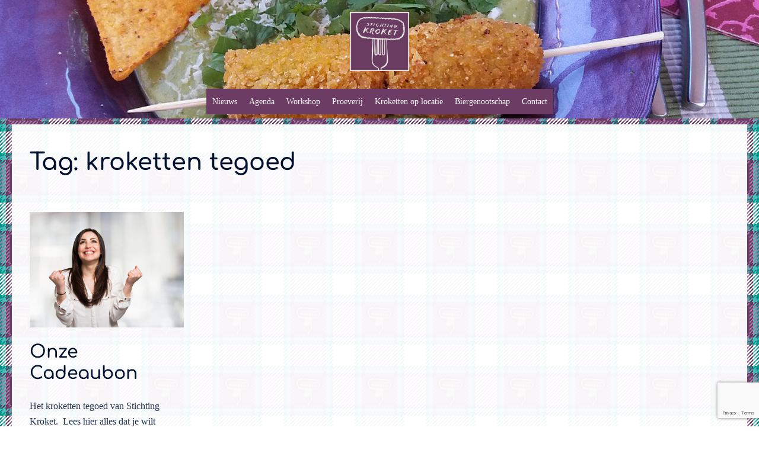

--- FILE ---
content_type: text/html; charset=utf-8
request_url: https://www.google.com/recaptcha/api2/anchor?ar=1&k=6LdkUlIaAAAAALdOL5ftHJVWmazqgVKC-EqZR5xY&co=aHR0cHM6Ly9zdGljaHRpbmdrcm9rZXQubmw6NDQz&hl=en&v=PoyoqOPhxBO7pBk68S4YbpHZ&size=invisible&anchor-ms=20000&execute-ms=30000&cb=gi332mgjocf0
body_size: 48716
content:
<!DOCTYPE HTML><html dir="ltr" lang="en"><head><meta http-equiv="Content-Type" content="text/html; charset=UTF-8">
<meta http-equiv="X-UA-Compatible" content="IE=edge">
<title>reCAPTCHA</title>
<style type="text/css">
/* cyrillic-ext */
@font-face {
  font-family: 'Roboto';
  font-style: normal;
  font-weight: 400;
  font-stretch: 100%;
  src: url(//fonts.gstatic.com/s/roboto/v48/KFO7CnqEu92Fr1ME7kSn66aGLdTylUAMa3GUBHMdazTgWw.woff2) format('woff2');
  unicode-range: U+0460-052F, U+1C80-1C8A, U+20B4, U+2DE0-2DFF, U+A640-A69F, U+FE2E-FE2F;
}
/* cyrillic */
@font-face {
  font-family: 'Roboto';
  font-style: normal;
  font-weight: 400;
  font-stretch: 100%;
  src: url(//fonts.gstatic.com/s/roboto/v48/KFO7CnqEu92Fr1ME7kSn66aGLdTylUAMa3iUBHMdazTgWw.woff2) format('woff2');
  unicode-range: U+0301, U+0400-045F, U+0490-0491, U+04B0-04B1, U+2116;
}
/* greek-ext */
@font-face {
  font-family: 'Roboto';
  font-style: normal;
  font-weight: 400;
  font-stretch: 100%;
  src: url(//fonts.gstatic.com/s/roboto/v48/KFO7CnqEu92Fr1ME7kSn66aGLdTylUAMa3CUBHMdazTgWw.woff2) format('woff2');
  unicode-range: U+1F00-1FFF;
}
/* greek */
@font-face {
  font-family: 'Roboto';
  font-style: normal;
  font-weight: 400;
  font-stretch: 100%;
  src: url(//fonts.gstatic.com/s/roboto/v48/KFO7CnqEu92Fr1ME7kSn66aGLdTylUAMa3-UBHMdazTgWw.woff2) format('woff2');
  unicode-range: U+0370-0377, U+037A-037F, U+0384-038A, U+038C, U+038E-03A1, U+03A3-03FF;
}
/* math */
@font-face {
  font-family: 'Roboto';
  font-style: normal;
  font-weight: 400;
  font-stretch: 100%;
  src: url(//fonts.gstatic.com/s/roboto/v48/KFO7CnqEu92Fr1ME7kSn66aGLdTylUAMawCUBHMdazTgWw.woff2) format('woff2');
  unicode-range: U+0302-0303, U+0305, U+0307-0308, U+0310, U+0312, U+0315, U+031A, U+0326-0327, U+032C, U+032F-0330, U+0332-0333, U+0338, U+033A, U+0346, U+034D, U+0391-03A1, U+03A3-03A9, U+03B1-03C9, U+03D1, U+03D5-03D6, U+03F0-03F1, U+03F4-03F5, U+2016-2017, U+2034-2038, U+203C, U+2040, U+2043, U+2047, U+2050, U+2057, U+205F, U+2070-2071, U+2074-208E, U+2090-209C, U+20D0-20DC, U+20E1, U+20E5-20EF, U+2100-2112, U+2114-2115, U+2117-2121, U+2123-214F, U+2190, U+2192, U+2194-21AE, U+21B0-21E5, U+21F1-21F2, U+21F4-2211, U+2213-2214, U+2216-22FF, U+2308-230B, U+2310, U+2319, U+231C-2321, U+2336-237A, U+237C, U+2395, U+239B-23B7, U+23D0, U+23DC-23E1, U+2474-2475, U+25AF, U+25B3, U+25B7, U+25BD, U+25C1, U+25CA, U+25CC, U+25FB, U+266D-266F, U+27C0-27FF, U+2900-2AFF, U+2B0E-2B11, U+2B30-2B4C, U+2BFE, U+3030, U+FF5B, U+FF5D, U+1D400-1D7FF, U+1EE00-1EEFF;
}
/* symbols */
@font-face {
  font-family: 'Roboto';
  font-style: normal;
  font-weight: 400;
  font-stretch: 100%;
  src: url(//fonts.gstatic.com/s/roboto/v48/KFO7CnqEu92Fr1ME7kSn66aGLdTylUAMaxKUBHMdazTgWw.woff2) format('woff2');
  unicode-range: U+0001-000C, U+000E-001F, U+007F-009F, U+20DD-20E0, U+20E2-20E4, U+2150-218F, U+2190, U+2192, U+2194-2199, U+21AF, U+21E6-21F0, U+21F3, U+2218-2219, U+2299, U+22C4-22C6, U+2300-243F, U+2440-244A, U+2460-24FF, U+25A0-27BF, U+2800-28FF, U+2921-2922, U+2981, U+29BF, U+29EB, U+2B00-2BFF, U+4DC0-4DFF, U+FFF9-FFFB, U+10140-1018E, U+10190-1019C, U+101A0, U+101D0-101FD, U+102E0-102FB, U+10E60-10E7E, U+1D2C0-1D2D3, U+1D2E0-1D37F, U+1F000-1F0FF, U+1F100-1F1AD, U+1F1E6-1F1FF, U+1F30D-1F30F, U+1F315, U+1F31C, U+1F31E, U+1F320-1F32C, U+1F336, U+1F378, U+1F37D, U+1F382, U+1F393-1F39F, U+1F3A7-1F3A8, U+1F3AC-1F3AF, U+1F3C2, U+1F3C4-1F3C6, U+1F3CA-1F3CE, U+1F3D4-1F3E0, U+1F3ED, U+1F3F1-1F3F3, U+1F3F5-1F3F7, U+1F408, U+1F415, U+1F41F, U+1F426, U+1F43F, U+1F441-1F442, U+1F444, U+1F446-1F449, U+1F44C-1F44E, U+1F453, U+1F46A, U+1F47D, U+1F4A3, U+1F4B0, U+1F4B3, U+1F4B9, U+1F4BB, U+1F4BF, U+1F4C8-1F4CB, U+1F4D6, U+1F4DA, U+1F4DF, U+1F4E3-1F4E6, U+1F4EA-1F4ED, U+1F4F7, U+1F4F9-1F4FB, U+1F4FD-1F4FE, U+1F503, U+1F507-1F50B, U+1F50D, U+1F512-1F513, U+1F53E-1F54A, U+1F54F-1F5FA, U+1F610, U+1F650-1F67F, U+1F687, U+1F68D, U+1F691, U+1F694, U+1F698, U+1F6AD, U+1F6B2, U+1F6B9-1F6BA, U+1F6BC, U+1F6C6-1F6CF, U+1F6D3-1F6D7, U+1F6E0-1F6EA, U+1F6F0-1F6F3, U+1F6F7-1F6FC, U+1F700-1F7FF, U+1F800-1F80B, U+1F810-1F847, U+1F850-1F859, U+1F860-1F887, U+1F890-1F8AD, U+1F8B0-1F8BB, U+1F8C0-1F8C1, U+1F900-1F90B, U+1F93B, U+1F946, U+1F984, U+1F996, U+1F9E9, U+1FA00-1FA6F, U+1FA70-1FA7C, U+1FA80-1FA89, U+1FA8F-1FAC6, U+1FACE-1FADC, U+1FADF-1FAE9, U+1FAF0-1FAF8, U+1FB00-1FBFF;
}
/* vietnamese */
@font-face {
  font-family: 'Roboto';
  font-style: normal;
  font-weight: 400;
  font-stretch: 100%;
  src: url(//fonts.gstatic.com/s/roboto/v48/KFO7CnqEu92Fr1ME7kSn66aGLdTylUAMa3OUBHMdazTgWw.woff2) format('woff2');
  unicode-range: U+0102-0103, U+0110-0111, U+0128-0129, U+0168-0169, U+01A0-01A1, U+01AF-01B0, U+0300-0301, U+0303-0304, U+0308-0309, U+0323, U+0329, U+1EA0-1EF9, U+20AB;
}
/* latin-ext */
@font-face {
  font-family: 'Roboto';
  font-style: normal;
  font-weight: 400;
  font-stretch: 100%;
  src: url(//fonts.gstatic.com/s/roboto/v48/KFO7CnqEu92Fr1ME7kSn66aGLdTylUAMa3KUBHMdazTgWw.woff2) format('woff2');
  unicode-range: U+0100-02BA, U+02BD-02C5, U+02C7-02CC, U+02CE-02D7, U+02DD-02FF, U+0304, U+0308, U+0329, U+1D00-1DBF, U+1E00-1E9F, U+1EF2-1EFF, U+2020, U+20A0-20AB, U+20AD-20C0, U+2113, U+2C60-2C7F, U+A720-A7FF;
}
/* latin */
@font-face {
  font-family: 'Roboto';
  font-style: normal;
  font-weight: 400;
  font-stretch: 100%;
  src: url(//fonts.gstatic.com/s/roboto/v48/KFO7CnqEu92Fr1ME7kSn66aGLdTylUAMa3yUBHMdazQ.woff2) format('woff2');
  unicode-range: U+0000-00FF, U+0131, U+0152-0153, U+02BB-02BC, U+02C6, U+02DA, U+02DC, U+0304, U+0308, U+0329, U+2000-206F, U+20AC, U+2122, U+2191, U+2193, U+2212, U+2215, U+FEFF, U+FFFD;
}
/* cyrillic-ext */
@font-face {
  font-family: 'Roboto';
  font-style: normal;
  font-weight: 500;
  font-stretch: 100%;
  src: url(//fonts.gstatic.com/s/roboto/v48/KFO7CnqEu92Fr1ME7kSn66aGLdTylUAMa3GUBHMdazTgWw.woff2) format('woff2');
  unicode-range: U+0460-052F, U+1C80-1C8A, U+20B4, U+2DE0-2DFF, U+A640-A69F, U+FE2E-FE2F;
}
/* cyrillic */
@font-face {
  font-family: 'Roboto';
  font-style: normal;
  font-weight: 500;
  font-stretch: 100%;
  src: url(//fonts.gstatic.com/s/roboto/v48/KFO7CnqEu92Fr1ME7kSn66aGLdTylUAMa3iUBHMdazTgWw.woff2) format('woff2');
  unicode-range: U+0301, U+0400-045F, U+0490-0491, U+04B0-04B1, U+2116;
}
/* greek-ext */
@font-face {
  font-family: 'Roboto';
  font-style: normal;
  font-weight: 500;
  font-stretch: 100%;
  src: url(//fonts.gstatic.com/s/roboto/v48/KFO7CnqEu92Fr1ME7kSn66aGLdTylUAMa3CUBHMdazTgWw.woff2) format('woff2');
  unicode-range: U+1F00-1FFF;
}
/* greek */
@font-face {
  font-family: 'Roboto';
  font-style: normal;
  font-weight: 500;
  font-stretch: 100%;
  src: url(//fonts.gstatic.com/s/roboto/v48/KFO7CnqEu92Fr1ME7kSn66aGLdTylUAMa3-UBHMdazTgWw.woff2) format('woff2');
  unicode-range: U+0370-0377, U+037A-037F, U+0384-038A, U+038C, U+038E-03A1, U+03A3-03FF;
}
/* math */
@font-face {
  font-family: 'Roboto';
  font-style: normal;
  font-weight: 500;
  font-stretch: 100%;
  src: url(//fonts.gstatic.com/s/roboto/v48/KFO7CnqEu92Fr1ME7kSn66aGLdTylUAMawCUBHMdazTgWw.woff2) format('woff2');
  unicode-range: U+0302-0303, U+0305, U+0307-0308, U+0310, U+0312, U+0315, U+031A, U+0326-0327, U+032C, U+032F-0330, U+0332-0333, U+0338, U+033A, U+0346, U+034D, U+0391-03A1, U+03A3-03A9, U+03B1-03C9, U+03D1, U+03D5-03D6, U+03F0-03F1, U+03F4-03F5, U+2016-2017, U+2034-2038, U+203C, U+2040, U+2043, U+2047, U+2050, U+2057, U+205F, U+2070-2071, U+2074-208E, U+2090-209C, U+20D0-20DC, U+20E1, U+20E5-20EF, U+2100-2112, U+2114-2115, U+2117-2121, U+2123-214F, U+2190, U+2192, U+2194-21AE, U+21B0-21E5, U+21F1-21F2, U+21F4-2211, U+2213-2214, U+2216-22FF, U+2308-230B, U+2310, U+2319, U+231C-2321, U+2336-237A, U+237C, U+2395, U+239B-23B7, U+23D0, U+23DC-23E1, U+2474-2475, U+25AF, U+25B3, U+25B7, U+25BD, U+25C1, U+25CA, U+25CC, U+25FB, U+266D-266F, U+27C0-27FF, U+2900-2AFF, U+2B0E-2B11, U+2B30-2B4C, U+2BFE, U+3030, U+FF5B, U+FF5D, U+1D400-1D7FF, U+1EE00-1EEFF;
}
/* symbols */
@font-face {
  font-family: 'Roboto';
  font-style: normal;
  font-weight: 500;
  font-stretch: 100%;
  src: url(//fonts.gstatic.com/s/roboto/v48/KFO7CnqEu92Fr1ME7kSn66aGLdTylUAMaxKUBHMdazTgWw.woff2) format('woff2');
  unicode-range: U+0001-000C, U+000E-001F, U+007F-009F, U+20DD-20E0, U+20E2-20E4, U+2150-218F, U+2190, U+2192, U+2194-2199, U+21AF, U+21E6-21F0, U+21F3, U+2218-2219, U+2299, U+22C4-22C6, U+2300-243F, U+2440-244A, U+2460-24FF, U+25A0-27BF, U+2800-28FF, U+2921-2922, U+2981, U+29BF, U+29EB, U+2B00-2BFF, U+4DC0-4DFF, U+FFF9-FFFB, U+10140-1018E, U+10190-1019C, U+101A0, U+101D0-101FD, U+102E0-102FB, U+10E60-10E7E, U+1D2C0-1D2D3, U+1D2E0-1D37F, U+1F000-1F0FF, U+1F100-1F1AD, U+1F1E6-1F1FF, U+1F30D-1F30F, U+1F315, U+1F31C, U+1F31E, U+1F320-1F32C, U+1F336, U+1F378, U+1F37D, U+1F382, U+1F393-1F39F, U+1F3A7-1F3A8, U+1F3AC-1F3AF, U+1F3C2, U+1F3C4-1F3C6, U+1F3CA-1F3CE, U+1F3D4-1F3E0, U+1F3ED, U+1F3F1-1F3F3, U+1F3F5-1F3F7, U+1F408, U+1F415, U+1F41F, U+1F426, U+1F43F, U+1F441-1F442, U+1F444, U+1F446-1F449, U+1F44C-1F44E, U+1F453, U+1F46A, U+1F47D, U+1F4A3, U+1F4B0, U+1F4B3, U+1F4B9, U+1F4BB, U+1F4BF, U+1F4C8-1F4CB, U+1F4D6, U+1F4DA, U+1F4DF, U+1F4E3-1F4E6, U+1F4EA-1F4ED, U+1F4F7, U+1F4F9-1F4FB, U+1F4FD-1F4FE, U+1F503, U+1F507-1F50B, U+1F50D, U+1F512-1F513, U+1F53E-1F54A, U+1F54F-1F5FA, U+1F610, U+1F650-1F67F, U+1F687, U+1F68D, U+1F691, U+1F694, U+1F698, U+1F6AD, U+1F6B2, U+1F6B9-1F6BA, U+1F6BC, U+1F6C6-1F6CF, U+1F6D3-1F6D7, U+1F6E0-1F6EA, U+1F6F0-1F6F3, U+1F6F7-1F6FC, U+1F700-1F7FF, U+1F800-1F80B, U+1F810-1F847, U+1F850-1F859, U+1F860-1F887, U+1F890-1F8AD, U+1F8B0-1F8BB, U+1F8C0-1F8C1, U+1F900-1F90B, U+1F93B, U+1F946, U+1F984, U+1F996, U+1F9E9, U+1FA00-1FA6F, U+1FA70-1FA7C, U+1FA80-1FA89, U+1FA8F-1FAC6, U+1FACE-1FADC, U+1FADF-1FAE9, U+1FAF0-1FAF8, U+1FB00-1FBFF;
}
/* vietnamese */
@font-face {
  font-family: 'Roboto';
  font-style: normal;
  font-weight: 500;
  font-stretch: 100%;
  src: url(//fonts.gstatic.com/s/roboto/v48/KFO7CnqEu92Fr1ME7kSn66aGLdTylUAMa3OUBHMdazTgWw.woff2) format('woff2');
  unicode-range: U+0102-0103, U+0110-0111, U+0128-0129, U+0168-0169, U+01A0-01A1, U+01AF-01B0, U+0300-0301, U+0303-0304, U+0308-0309, U+0323, U+0329, U+1EA0-1EF9, U+20AB;
}
/* latin-ext */
@font-face {
  font-family: 'Roboto';
  font-style: normal;
  font-weight: 500;
  font-stretch: 100%;
  src: url(//fonts.gstatic.com/s/roboto/v48/KFO7CnqEu92Fr1ME7kSn66aGLdTylUAMa3KUBHMdazTgWw.woff2) format('woff2');
  unicode-range: U+0100-02BA, U+02BD-02C5, U+02C7-02CC, U+02CE-02D7, U+02DD-02FF, U+0304, U+0308, U+0329, U+1D00-1DBF, U+1E00-1E9F, U+1EF2-1EFF, U+2020, U+20A0-20AB, U+20AD-20C0, U+2113, U+2C60-2C7F, U+A720-A7FF;
}
/* latin */
@font-face {
  font-family: 'Roboto';
  font-style: normal;
  font-weight: 500;
  font-stretch: 100%;
  src: url(//fonts.gstatic.com/s/roboto/v48/KFO7CnqEu92Fr1ME7kSn66aGLdTylUAMa3yUBHMdazQ.woff2) format('woff2');
  unicode-range: U+0000-00FF, U+0131, U+0152-0153, U+02BB-02BC, U+02C6, U+02DA, U+02DC, U+0304, U+0308, U+0329, U+2000-206F, U+20AC, U+2122, U+2191, U+2193, U+2212, U+2215, U+FEFF, U+FFFD;
}
/* cyrillic-ext */
@font-face {
  font-family: 'Roboto';
  font-style: normal;
  font-weight: 900;
  font-stretch: 100%;
  src: url(//fonts.gstatic.com/s/roboto/v48/KFO7CnqEu92Fr1ME7kSn66aGLdTylUAMa3GUBHMdazTgWw.woff2) format('woff2');
  unicode-range: U+0460-052F, U+1C80-1C8A, U+20B4, U+2DE0-2DFF, U+A640-A69F, U+FE2E-FE2F;
}
/* cyrillic */
@font-face {
  font-family: 'Roboto';
  font-style: normal;
  font-weight: 900;
  font-stretch: 100%;
  src: url(//fonts.gstatic.com/s/roboto/v48/KFO7CnqEu92Fr1ME7kSn66aGLdTylUAMa3iUBHMdazTgWw.woff2) format('woff2');
  unicode-range: U+0301, U+0400-045F, U+0490-0491, U+04B0-04B1, U+2116;
}
/* greek-ext */
@font-face {
  font-family: 'Roboto';
  font-style: normal;
  font-weight: 900;
  font-stretch: 100%;
  src: url(//fonts.gstatic.com/s/roboto/v48/KFO7CnqEu92Fr1ME7kSn66aGLdTylUAMa3CUBHMdazTgWw.woff2) format('woff2');
  unicode-range: U+1F00-1FFF;
}
/* greek */
@font-face {
  font-family: 'Roboto';
  font-style: normal;
  font-weight: 900;
  font-stretch: 100%;
  src: url(//fonts.gstatic.com/s/roboto/v48/KFO7CnqEu92Fr1ME7kSn66aGLdTylUAMa3-UBHMdazTgWw.woff2) format('woff2');
  unicode-range: U+0370-0377, U+037A-037F, U+0384-038A, U+038C, U+038E-03A1, U+03A3-03FF;
}
/* math */
@font-face {
  font-family: 'Roboto';
  font-style: normal;
  font-weight: 900;
  font-stretch: 100%;
  src: url(//fonts.gstatic.com/s/roboto/v48/KFO7CnqEu92Fr1ME7kSn66aGLdTylUAMawCUBHMdazTgWw.woff2) format('woff2');
  unicode-range: U+0302-0303, U+0305, U+0307-0308, U+0310, U+0312, U+0315, U+031A, U+0326-0327, U+032C, U+032F-0330, U+0332-0333, U+0338, U+033A, U+0346, U+034D, U+0391-03A1, U+03A3-03A9, U+03B1-03C9, U+03D1, U+03D5-03D6, U+03F0-03F1, U+03F4-03F5, U+2016-2017, U+2034-2038, U+203C, U+2040, U+2043, U+2047, U+2050, U+2057, U+205F, U+2070-2071, U+2074-208E, U+2090-209C, U+20D0-20DC, U+20E1, U+20E5-20EF, U+2100-2112, U+2114-2115, U+2117-2121, U+2123-214F, U+2190, U+2192, U+2194-21AE, U+21B0-21E5, U+21F1-21F2, U+21F4-2211, U+2213-2214, U+2216-22FF, U+2308-230B, U+2310, U+2319, U+231C-2321, U+2336-237A, U+237C, U+2395, U+239B-23B7, U+23D0, U+23DC-23E1, U+2474-2475, U+25AF, U+25B3, U+25B7, U+25BD, U+25C1, U+25CA, U+25CC, U+25FB, U+266D-266F, U+27C0-27FF, U+2900-2AFF, U+2B0E-2B11, U+2B30-2B4C, U+2BFE, U+3030, U+FF5B, U+FF5D, U+1D400-1D7FF, U+1EE00-1EEFF;
}
/* symbols */
@font-face {
  font-family: 'Roboto';
  font-style: normal;
  font-weight: 900;
  font-stretch: 100%;
  src: url(//fonts.gstatic.com/s/roboto/v48/KFO7CnqEu92Fr1ME7kSn66aGLdTylUAMaxKUBHMdazTgWw.woff2) format('woff2');
  unicode-range: U+0001-000C, U+000E-001F, U+007F-009F, U+20DD-20E0, U+20E2-20E4, U+2150-218F, U+2190, U+2192, U+2194-2199, U+21AF, U+21E6-21F0, U+21F3, U+2218-2219, U+2299, U+22C4-22C6, U+2300-243F, U+2440-244A, U+2460-24FF, U+25A0-27BF, U+2800-28FF, U+2921-2922, U+2981, U+29BF, U+29EB, U+2B00-2BFF, U+4DC0-4DFF, U+FFF9-FFFB, U+10140-1018E, U+10190-1019C, U+101A0, U+101D0-101FD, U+102E0-102FB, U+10E60-10E7E, U+1D2C0-1D2D3, U+1D2E0-1D37F, U+1F000-1F0FF, U+1F100-1F1AD, U+1F1E6-1F1FF, U+1F30D-1F30F, U+1F315, U+1F31C, U+1F31E, U+1F320-1F32C, U+1F336, U+1F378, U+1F37D, U+1F382, U+1F393-1F39F, U+1F3A7-1F3A8, U+1F3AC-1F3AF, U+1F3C2, U+1F3C4-1F3C6, U+1F3CA-1F3CE, U+1F3D4-1F3E0, U+1F3ED, U+1F3F1-1F3F3, U+1F3F5-1F3F7, U+1F408, U+1F415, U+1F41F, U+1F426, U+1F43F, U+1F441-1F442, U+1F444, U+1F446-1F449, U+1F44C-1F44E, U+1F453, U+1F46A, U+1F47D, U+1F4A3, U+1F4B0, U+1F4B3, U+1F4B9, U+1F4BB, U+1F4BF, U+1F4C8-1F4CB, U+1F4D6, U+1F4DA, U+1F4DF, U+1F4E3-1F4E6, U+1F4EA-1F4ED, U+1F4F7, U+1F4F9-1F4FB, U+1F4FD-1F4FE, U+1F503, U+1F507-1F50B, U+1F50D, U+1F512-1F513, U+1F53E-1F54A, U+1F54F-1F5FA, U+1F610, U+1F650-1F67F, U+1F687, U+1F68D, U+1F691, U+1F694, U+1F698, U+1F6AD, U+1F6B2, U+1F6B9-1F6BA, U+1F6BC, U+1F6C6-1F6CF, U+1F6D3-1F6D7, U+1F6E0-1F6EA, U+1F6F0-1F6F3, U+1F6F7-1F6FC, U+1F700-1F7FF, U+1F800-1F80B, U+1F810-1F847, U+1F850-1F859, U+1F860-1F887, U+1F890-1F8AD, U+1F8B0-1F8BB, U+1F8C0-1F8C1, U+1F900-1F90B, U+1F93B, U+1F946, U+1F984, U+1F996, U+1F9E9, U+1FA00-1FA6F, U+1FA70-1FA7C, U+1FA80-1FA89, U+1FA8F-1FAC6, U+1FACE-1FADC, U+1FADF-1FAE9, U+1FAF0-1FAF8, U+1FB00-1FBFF;
}
/* vietnamese */
@font-face {
  font-family: 'Roboto';
  font-style: normal;
  font-weight: 900;
  font-stretch: 100%;
  src: url(//fonts.gstatic.com/s/roboto/v48/KFO7CnqEu92Fr1ME7kSn66aGLdTylUAMa3OUBHMdazTgWw.woff2) format('woff2');
  unicode-range: U+0102-0103, U+0110-0111, U+0128-0129, U+0168-0169, U+01A0-01A1, U+01AF-01B0, U+0300-0301, U+0303-0304, U+0308-0309, U+0323, U+0329, U+1EA0-1EF9, U+20AB;
}
/* latin-ext */
@font-face {
  font-family: 'Roboto';
  font-style: normal;
  font-weight: 900;
  font-stretch: 100%;
  src: url(//fonts.gstatic.com/s/roboto/v48/KFO7CnqEu92Fr1ME7kSn66aGLdTylUAMa3KUBHMdazTgWw.woff2) format('woff2');
  unicode-range: U+0100-02BA, U+02BD-02C5, U+02C7-02CC, U+02CE-02D7, U+02DD-02FF, U+0304, U+0308, U+0329, U+1D00-1DBF, U+1E00-1E9F, U+1EF2-1EFF, U+2020, U+20A0-20AB, U+20AD-20C0, U+2113, U+2C60-2C7F, U+A720-A7FF;
}
/* latin */
@font-face {
  font-family: 'Roboto';
  font-style: normal;
  font-weight: 900;
  font-stretch: 100%;
  src: url(//fonts.gstatic.com/s/roboto/v48/KFO7CnqEu92Fr1ME7kSn66aGLdTylUAMa3yUBHMdazQ.woff2) format('woff2');
  unicode-range: U+0000-00FF, U+0131, U+0152-0153, U+02BB-02BC, U+02C6, U+02DA, U+02DC, U+0304, U+0308, U+0329, U+2000-206F, U+20AC, U+2122, U+2191, U+2193, U+2212, U+2215, U+FEFF, U+FFFD;
}

</style>
<link rel="stylesheet" type="text/css" href="https://www.gstatic.com/recaptcha/releases/PoyoqOPhxBO7pBk68S4YbpHZ/styles__ltr.css">
<script nonce="4NTYWUqN1mUCp7LyYao9ug" type="text/javascript">window['__recaptcha_api'] = 'https://www.google.com/recaptcha/api2/';</script>
<script type="text/javascript" src="https://www.gstatic.com/recaptcha/releases/PoyoqOPhxBO7pBk68S4YbpHZ/recaptcha__en.js" nonce="4NTYWUqN1mUCp7LyYao9ug">
      
    </script></head>
<body><div id="rc-anchor-alert" class="rc-anchor-alert"></div>
<input type="hidden" id="recaptcha-token" value="[base64]">
<script type="text/javascript" nonce="4NTYWUqN1mUCp7LyYao9ug">
      recaptcha.anchor.Main.init("[\x22ainput\x22,[\x22bgdata\x22,\x22\x22,\[base64]/[base64]/bmV3IFpbdF0obVswXSk6Sz09Mj9uZXcgWlt0XShtWzBdLG1bMV0pOks9PTM/bmV3IFpbdF0obVswXSxtWzFdLG1bMl0pOks9PTQ/[base64]/[base64]/[base64]/[base64]/[base64]/[base64]/[base64]/[base64]/[base64]/[base64]/[base64]/[base64]/[base64]/[base64]\\u003d\\u003d\x22,\[base64]\\u003d\x22,\[base64]/[base64]/DsWnCkzfCncOAw6QfNxkMw5RJKcKudMKXw7PChEvClwnCnTzDqsOsw5nDusKUZsOjNcOLw7pgwqwICXZ4X8OaH8O6woUNd11YLlgZZMK1O1BqTQLDqsK3wp0uwqk+FRnDncOEZMOXAcKnw7rDpcKpKDRmw5vCnxdYwqtBE8KIdcKuwp/CqFrCi8O2ecKAwpVaQw3DvcOYw6hYw58Ew67Cv8OVU8K5SDtPTMKFw7nCpMOzwpgcasOZw4DCv8K3Sn1XdcK+w4MxwqAtVcOlw4oMw7MkQcOEw6MpwpNvPsOVwr8/[base64]/worCicKjfsKlwojDkHUrFSPCv8KNw47Ck8KcJgJ/XD5sRcK4wrDCgsKIw57CvXjDlBHDisKiw5fDtW5ha8KjZcO1cl1wXsK/wqkKwqojeibDlMOocBBsMcK2wqTClzNaw7QvGWcVW2bCik7CtsK4w4bCtMOiNTLDjMKXw5LDn8KuHAF8A3/CqsOzbVHChBQSwqRuw5RzPFvDm8O4w6d+F11XVsKhwppJVMKIw6hcG1NRHQfDil8PdcONwrtbwrrCuljDt8OrwqlResKQf1RcBWsPwqbDj8O6XsKVw6HDogh0EU7CuDk2wqdYw4fCvX9sez5WwqzCuQ4Nc1kVKMOlJcO7w588wpLDrjDDiFB9w6/Dqx4Bw7DCrF43MsORwpByw6vDpcOMw5HCqcORHsOcw7LDumQvw5FMw6B5D8KRO8OBwpEweMO7wrIPwqI3fsOgw70KPRXDsMO+wp8Uw6xnSMKOA8KJwpzCsMOzbyhXagnCjATCiQbDq8KmXMK6w4/[base64]/LMKzZ8KCwrbDoDvCqsKZN8OIP2V2w6bDicOcwo0EAMKYwoTCiE/Ch8OVH8Ktw7Yvw6rCgMO3w7/CkyMQwpd7w5rDqsK5McOsw6fDvMKFVsKHblB8w6hfwrdCwrHDjAnCksO/K28Zw6vDh8K9UCATw67Cs8Orw4I/wqzDgsOcwpzDpHZkbWfCugcCwpXDosO/[base64]/Cs8Khw74GwpBROiROw7/CrMK0w4bDgcKhw7XCtAMbBcO0OSrDvgZrw5DCt8O5YMO7wqnDqV/Dh8KnwrpYNMKfwpHDg8OMSwYIRcKkw6/[base64]/fsK9HMOfa2kYHWwPw5pBPS/CtGRqHlhAIMObYCXCi8OIwozDgSQ5OMOSTXrCmhTDg8KSKUN3wqVBGFTCnnwzw5XDkjvDjMKMQBTCqsOHw50ZEMOsJcOnRHDCgh8twpnClAHCqMOiw6jCkcKLZ19hwrUOw7sXDMOBFMOGworCvDtAw7LDthlnw7XDtWTDv3UNwp47ZcO5D8KWwoM+IDvDvRw5c8K/LWrCrsKTw60HwrZsw64GwqrCksKQw6vCuWbDlTVrHcOfalZVZwjDk0hWw7DClSfDsMOGJTt/[base64]/ZsOfw4/[base64]/EsO6woVJUiIDw6zChTUMSMOBQsKYFsOIwp0iW8Ktw5zCjSMOBz8AW8KhO8KUw749EkrDuFkZJ8O5wqTDg13DmxhGwoXDlB3CssKyw4DDvzg+cHhxFMO4wq0xMcKKworDm8KUwoDDjDsOw5NVWE1zPcOvw7/CsFcdQMK4wpjCqA9kEUrDjytQZsO9CsOuZ0HDmcO8T8KdwpQGwrbDuB/DqFF4EAdJK0LDp8OSHFPDg8KeIsKSN0tILMOZw4JFXMOQw4d+w6XCgj/[base64]/[base64]/[base64]/DlcOBf3FZw6LDq8KAw4lvw4bCj3XCg8Oqw71Vwopgw7PCsMOMw78WfwDCugR0wqEXw5LDkcOFwpU4E1tow5NDw5zDqVHCtMOIwrgGwqRwwoQoe8OWwqnCkHVqwp9iZksrw6rDn0zCkxZ/[base64]/Cj152ABp3wqlONhjDtQsmYizCqzrCrmJkFz40WUjCo8OLe8KcbsOZwp7CuT7DgMOEBcOcw40WYMK/SwzCtMKCGjh6K8OCJHHDisOAZC3Cj8K4w5HDi8OcAcKlK8Kge0duFQ7DkcKnHiDCn8K5w4/Cm8OzUw7CgwFRJcK3J2TCk8Okw7VqBcOKw7V4ScKmRcKCw6bDocOlwrfCtsOUw65tQ8KswoUXLQwAwpTCucOZJU1IdQ1xwrIBwqN0fMKLesKhw7FWC8KhwoASw5NQwo7CmUIIw7xnw4FKEncVwozDsEtXFsODw5d8w78+w5h9acOpw5bDucKJw7BufMKvD0DDiw/Dg8OvwpzCrH/Cv1XCjcKjw6nCuTfDjn3DiCPDgsOdwojCmcOtC8KSwr0PP8OkbMKQHMOlYcK6wpoNw6g9w4LDksKcwrJKOcKCw6DDthd+QcKwwqRBwpENwoB+wqkwE8K9KsOVGcO1IBI8WCJ9eX/Dti/DtcK8JcOkwoB5aw0bL8OewrXDvi3DhlZWWcKtw7PCncOEw7zDmMKtEcOJw7XDgybClsOmwoXCpEZRPsOIwqA0wp55wo0Lwrk1wpZ2wo02L0FjMsKibMKww4sRSMKJwrvDhsKxw4vDpsKdNsOtPEXCucOBViVbcsKlOGfCsMK/RMOpQyZmF8OsC1FTwr7DgxM3TMOnw5w0w73DmMKhwqfCv8KWw6/CvBrCjVvCqcOuBzcZWDYxwpDCkX7DuE/CrzTCqcKxw5pHwo8kw451W2xeaj/CtVszwpACw5xiw4rDmCnCgjHDssKyTmRQw6PDosOVw6bCmDXCkMK4WsKUw55GwqQhBgVqWMKYw7zDnMOVwqrCmcKiJMO3QxLCmzYFwqLCqMOGDcKuwrdCwoJYGsOrw75/Y1rCrcO2w6tvYMKYHRDDt8OJTSIPKCU/XDvContSbV/DicKBV1Z5U8KcX8KCw47DuWfDksO/wrQqw4DCoE/[base64]/DuQTDvAJ9w4/DtDHDn8K7w6IxYMKLwo7DtU7CpWfDs8KAwr8HUUMFwo5YwrpMK8OBA8OLwpTCtwPCk0fClMKbGzRyXcKXwobCnMOGwr/DvsOzDAg/HSjDhwfCvcK+ZVMeYcKjV8K5w57DosOyPcKDw6QvX8KSw6dnCcOLw5/[base64]/DvHRmVQnDtsOtTsKcw54Ow4FFE8KQwr3DjSrDlhdew6B/d8OXesKVw5jDi3B6wqVdXyrDgMK0w7DDsB7DksODwqMKwrASUUHCukwhcVXDinLCosKWM8OQL8OBwr3Cp8OjwoFAMsODwr4MYUnDrsO6OBHCpB5BK1nDg8Ofw4jCtMOcwpd7wrjCksKgw7l4w4tcw6pbw7/CliNtw4sywpQTw5pEZ8K/WMKwd8KYw7QSH8KqwpEnX8OTw5UnwpBvwrBKw7TCgsOuHsOKw4vCjzA8wqFUw581YiYhw6fDlcKIw7rCox/[base64]/[base64]/w5FcLRPDswt6wocnAsK5w6fDh3nCgcO9w680wqDCnMKBd8KBeGDCp8O8w43DpcOuDMOQw6HDg8Kkw54JwqMdwrV1wqTCqsOWw4gfwpLDt8KDw5bCtSRFAcKweMOkWFLDnnFSw5TCjn43w47DlCcqwrMBw7/CvSTCtXsKUsOOw6lmNMO6XcK0RcKIw6skw6DDrzzCmcOrKhUiHyPDokXCiwQ3wpl2SsKwP0hqMMOCwq/[base64]/Do3TDpsK2wpxdwpvCqMK3HnzDkDrCs8K0ODfCrWjDncKfw5YfHsK4JG8qw4PDk3jDmQnDusKLfMOmwqXDmTwWBFvCnTfDiVbCuDYSWC/[base64]/[base64]/[base64]/CtABbw67Dl8Odw41BT13DhsKHJMKZw5VGGMKWw77DtMOBw67CksKeKMOdwoDCmcKYYFhEQgxqB2MmwqY5VTBlHkcGJcKSE8Owb1rDiMKcDxsYw5rDsgbCosKHMcOAAsOFwqzDqmM3EnNTwo1nRcOdw4MbXsO4w5/DrBPCkhQEw6fDtEtew7RweVRqw7PCscORGV3Ds8KHN8OjSMKxdsOgwrnCr3vChcO5GcOZJmLDhiDCpMOGwrvCrgJGacOPwohbY2xrXUvCtWMVLcOmwr52wrxYemzCsD/[base64]/[base64]/CpcKvworCuE7Dhitjw5tKw7M1BgzCtnDCiWYBEcOiw6UDRF/ClMOXe8KcFsKPTsKeN8Kkw4/Dr3PDskrDknE0RcK1ZsOBasOMw4tzexdew5xkTTlhesO5WxASF8KIY3Eyw4vCmQ8mNA9rDsODw4YXE3/DvcOJAMOCw6vCrzEYQcO3w7oBa8OTYRAMwpRsbG3Dn8OzRMO5w7bDpg/Dp1cBw5h3OsKdw7bCnXF9eMObw4xKKMOPwohcw4LDjcKGDy3DksKrRkbCtTUhw6MuE8KIT8O1NcKCwqwtw47CkXdUw6Mewp0Aw4QHw5NCRsKeOkISwotzwqdYKRHCkMKtw5TCmw1Hw4JtZ8Omw7nDpsKsUB1tw6/DrmbCjSHDisKLRwRUwpXCsncCw4bDsB9Jb0LDtcOHwqYrwpTDicO9woU+w4o0WsOQw5TCulLCmcK4wo7CrsO3wrdnw5wXGR3DsAwjwqxaw5MpJQnCgGofWMOwGggsCCPDg8Klw6bCin/ClMKMwqJFFMKyAcKfwrcRw5XDpsKUbcKFw48Ow5dcw7QdcXbDjjlCwpwkw4opwpfDksOJLcOuwrXDkC1nw4RhQcObTn/DhiAXw75uFk1gwojCmnt/A8K/[base64]/CnMOaGxnCmMKBw4xRw6NDwpPCscK+wqFBw6/[base64]/DMOkwrjCisOsw7oqwqZEw4gXajTCmsKWNsKFQcOvYSPDmEHDnsK5w7fDnWQLwq9jw53Dh8Oawoh3w7LCn8KeUMO2V8KhZcOYV3/DggBKwqrCqz5XYSnCu8OKdW9FJcKbLcKuw7RwQ2jCjsO2JcOFegbDqUTCh8K/w7fClkNfwpYMwp5yw5vDi2nChMOHBRwKw7EGw6bDv8OCwqvCqcOEwp1vwrLDrsK6w5bDpcKEwp7DijrCtVVgKyg9woHDgMKaw7FBRXgSBETDgS0AG8K/w7IUw6HDtsOcw4TDnMO6w5w9w4gkDsO8w5Ebw4lcKMKwwrDCn3XCtcOfw5LCuMOdN8OWecKKwoodfcOXd8OhalHDksKXw5DDpDTCkMKQwqgZwrnDvsOLwojCritzwqzDn8KZQMOYQsOBBsOlBcK6w41SwpvCosOow4/Co8OMw7HDh8OlZcKJw4giw5tKQcOOw7BrwprClSYdGXwxw5JlwrhKMA9YacOiwqLDkMKBw5LCinPDsiQ0d8OAX8OvE8Osw7fCvMKASwvDgjBTYG7DlcOUHcOIPlhcfsOfG3bDpcKDHsKcwoTDscO0KcOWw7zDvmPDoTHDsm/CocORwpnDksKTBTlJDihXEQLDh8Oiw7PCtsKiwp7DmcOtX8KpOz9BA1MQw48vccOZcQbDj8Kpw5oJwprDigNCwoPCrcKZwq/Cph3Dj8ONw6/Dp8OdwoZuwrg/[base64]/f2NsccOCAlzCvyzDo8OCH8ObNTbCs8Ocwo14w4QRwqHDs8OMwp/Dh2oiw6cqwrFmWMKvBsKCaSQMYcKMw4bChWJfeXzDqsOyemt1fcKmCBc7wqgFC3jChsOUCsKrWXrDgHbCgnglH8Ouwo4IewMmO3zDgMK6P1fCt8OIw6ZcJsK7wpfDssOQTcOoTMKQwo/CosKtwpHDhg1aw7rCkMKTZMKWccKTUsKWCFrCkW3DjMOMHMOPGmUQwo58w6/Cl0jDvXYnBsKuSDrCgUkxwqszCl3DkSbCtAjComDDtcKcw4XDi8O0w5HDvgjDiDfDoMKUwrMeEsKKw4c7w4vCrE5jwq5/KRHDjnHDqMKIwocrIEHDqnTChsKqZXPCo100AgASwpENVMOFw6/DuMKyPMKkNBJhTDcXwqNIw7jCm8OlC1lyfsKpw6UUw6RvQW8oCnLDtMKKEA4RKiPDgMO0w6HDqFTCqMO5IB9AWRDDs8O1IELCvsO4w4XDlQ3DrBYCVcKEw69zw6PDiyx/wqzDrRJFK8O8w41/w4Iaw6Y5IcOAMMK6F8OHXcKWwpxewoQRw4csT8ObJ8K7EsOLw53DiMK2w4LDr0Nyw7/Drx8TPMOvUsKAU8KNVsOJDDRpaMOcw43DjcK8wr7CkcKGRmtIaMKuA31Kwp7DicKuwqnDnsKtBMOQJjxYVi0jWE1nesOMZsKswoHCg8KowqZSw5TCssOrw5R6e8OWWsOKdcOwwowqw57DlsOVwrzDssOCwpICOW7ChVfCnMKDDVTCoMO/w7vDqzvDrWTCp8KqwqVXA8OuFsOdw4nCgCTDgUl8w5jDqsKQTMKtw6vDvsOHwqZEMcObw6/Dk8ODAcKTwp5oSsKALgDDiMK/w6jCkz1Yw5HDrsKSIm/DsWPCucK7w6Fuw5oKG8Kjw7ZYVcOdeCXChsKOPDvCg3TDjw9tM8OmM2LCkFnCizXDliDCpyHDkGxSdsOQVcKKwq3DrsKTwq/DulnDrGPCqmnCiMKbwp9eNBfCsmHCmQXCk8ORHsOqw7Akw5gTBcOAUFFvwp56al0Jwp7CmMODWsKVEhHCuGDDrcOlw7PCmxJdw4TDgF7DqQMhIFXClFkyZ0TDk8O0BMKGw7ccw4ZAw5oFaiB8FWrCiMKgw6PCkUpmw5fCsxfDohHDhsKCw5dMKWklUcKQw5/Dv8K5QcOpw5t3wogSw55DQMKGwo1Nw6FLwq1rDMOlFAVHA8KMw6okw77DtcO6wpVzw47DlhXCsSzDocODXyNLKcK6acK4EhY3wqFYw5BZw4gcwpgWwozCjXrDiMO5IMKzw6pgw4jDocKRd8KKwr3DlCR/[base64]/cMOKUcKyw5c/[base64]/wpQdwrLCnMKFw5kragl8FCR8w6RIwpHDvsOLP8KvByXDi8K4worDpcOeBMOdfsOEFsKCJ8KsainDkAjCqyHDu3/[base64]/wpJrM1zCp8K4w73DkMK5ZFPCnSfCvMKjEcO0N0Urwr/DqcOLwpnDrHAwGsOrJsOBwrnCp23CvxvDtG/CmAzCpC55FcK4MkFYDwszwpxJRMOXw5ELYMKNTRcSWm3DigbCpcKwBVrCqBdEecOtdkrDpcObdGvDq8OQbcOOKgh/w5jDhMO4ZxfCksO1f2/DvGkbwp9lwoptwqoEwqMLwr99ZG7Dl3PDu8OBKSEXejDCu8KtwrscbF3Cr8OPah7CuxnDv8KKC8KbAcKxCsOlw4lOwqnDn0vCkw7DkD0vw6jCgcKkUypAw7ZcRMOTYMOiw70gH8ONNW9XQmFpwpUqGSfCnS/CmMOGUk7DqcOVwp/DgcOACzkQw7fCjsO3wo7CrwLCh1gGaBcwJsKUO8ORF8OJRMKxwoQ/[base64]/wqbDnTvDo8K3w7gPEcKMw6fCkyFpGwvDp2E7IGDCkz9YwoPCk8OBw5c7ZC0ILsOiwpvDm8OkUMKowoR6wp8ofcOQwoYWaMKYPlR/CWZaw4nCl8OzwqvCvMOWbxprwoN0ScKxRVTCiEvCkcKTwooGKXI6w5FCw6h1McOJMcOgw5ALX2khfQnCkcOYbMKeY8OoOMOLw7p6woUlwojCmcKDw7ZPOTfCq8OMw6EfFTHDgMOqwrXDisOFw5ZowqpVVVbDuBDCrgfClsKdw7PCvhILWMKVwo/DrVZENhHCsXwuw6dEKMKZUHFhcjLDjTRHw6JEwpLDqxDDiFwLw5RDL3bCgiLCj8OQw60GWn7CiMK+w7LCocO1w7orRcOwUA7DksOcPyt9w5sxeBkoZ8OBDMKGNV/Dmigbc2jCuFFJw4ESEWLDn8OnEMOLw6zDpk7CocKzwoLCnsOvND0XwqPCmsO/[base64]/DpcKDwqEQWMOgN8KUw4g0w6s9EsKpwqbDhgTDiSnCq8OGTCXCrsKPOcKhwrbDrEo/F2fDlizCuMOqw7FXZcOOO8K5w6xpw4pBNl/CrcOWYsKJFi4Fw4rDpGwZw59meE7Cuz5Gw6BEwoVzw7YbbAXDnzPChcOKwqXCssOTw6fDs1/DmsO/w49aw51rwpQYf8KQOsOIe8K6KxPCrMO1w7jDty3CjsKiwqwow4bChXDDpcK0w7/DgMO4wr/Dh8O8UMKyd8OEPV53w4E2w6NcM33Cs1XCrkHCqcOIw5okXsKtUUo3w5IBL8OsQz4+w4jDmsKGw7fCv8OPwoBWcsK6w6LDrR7ClsOiYsOBGQzCl8ObWTvCsMKhw4dYwpzCq8ORw5gtPyTCjcKoSjgQw7DCkRZkw6rDmAdHX0s4w5d1wpBIdsOUVXHDg3/[base64]/Cv256wprCnH9CwohwQl/DqAbCp8Ksw5bCjD3CkxPDjElULsK7wpjCvsKrw6zCnA8Cw73DtMO8YSnDkcOSwrfCqMOWeA0Sw4jCsiYPe31Uw5zDncOywq7CrWhkB1rDqSfDocKzAcKBH107w4fDvsKiLsKywpp7wqR/w5TDl3/CgWAeNy3DnsKHWcK9w54zw7XDpFrDmUU5w4nCumPClMOEOAAdGBRdMmfDkllewqvDiS/DmcO/[base64]/[base64]/[base64]/[base64]/DjzbCpB0kwpPCncKtw5jCqEgxwqLDo0DCv8KWbsKMw5fDqcK1wq/DnEwewo57wr/[base64]/DkVlGI2jDuTrDncK0OsOYR3PChURracKawrvDtmkzw77ClCnCqcO/U8KhOm0gWsKtwr8Uw6U7W8OHWcOOHy3DrsKVZDIpwpTCu1wPAsO6w7TClsO2w5HDrsKsw79aw58Pwo5ww6ZuwpDCkVltw7JvGS7CisOzWsObwpZDw5bDljhZw7VYw6/DrVvDr2bClsKDwpAFesOkJMOPFQnCtsK2WsKww6Zyw4nCuwlcwosGL2/[base64]/[base64]/[base64]/CnhDDq8OOwrrDksKIU37DrlzDjMOkHmgQwo7Cnyx5wo8eFcKaKMOhGQ1ywoQeesKHFzcEwq8ew57DiMKzQ8K7TSnDo1fCn0nDszfDmcO2w6nCvMOrwplYRMOpezcAQw5VQTfCtmnDmnLCvVLDhHYXAMK8PsOBwqTCngbDmn3DjMKbYR/Dl8O0PMOFwpPDtMKIVcOgTsKvw40dYhkRw5LDslfCvcK+wrrCtxPCp2TDpQRIw7PCk8OOwpNTVMOUw6nCuTHCmsKKKQrDqcKMwqEMXWBXC8KvYH1ww78IUsK4w5bDv8K8DcOdwovDhcK5wo3DgQtMwoE0wpNew7/[base64]/[base64]/Bkkuw5hUw60OJsOQwqREwrjDnHxhN1HCvMKewoY4wp1fOlUBw4/Dr8KwFcKzSwjCmMKAwovCjMK0w6bDl8KpwobCoyXDusKOwpU/wqrChsKzEGbCsxlSJMKEwq3Dm8Otwqg6wpttcMOzw5BBO8ObGcK5wqfDnGg8w4HDlsKBCcKVwoRDP3Esw49zw5fCpcOPwp/CmDfDrsOhcRvDg8O3wpTDskMew7ldwqh3bcKUw4ZSwrnCrxkvfCdDw5HChkfCskw7wp8gw7rDgsKdBcKVwowDw6c1KcOvw7l+wrE2w4LDrQrCvMKXwph/MShJw6ZDHg/Dr33DixF3Lh4jw55RH0h2wo8lPMOYL8KOwqXDnjDDqcOawqvDoMKUwrBWYyjChGJCwoE7EMOSwq/[base64]/wrjCuXjDscOWJ0pYw54mw57DuVnDnFt4UcObwrrCjcO5HBjDhsOYHB/Dk8OhdXrCjsOnT3jCtUUOacKrV8OEwprClMK0wpvCr2TDpMKKwoFbV8OHw5RHwqXCjybCuhXDs8K5IyTChljClMODJmPDlMOew4rDuXZmeMKrZg/DgsORG8O1XsOvw7M0woduw7nCksK/wofCqcKbwqolwrzCu8Ocwp3Dj2fDlHdpPiRgLRpXw5F8BcK/wqM4woTDt3opI0nCiBQow5YAwptJw63DmgjCt1oww5fCnHwXwoHDhHnDsWxMwqhDwrgzw5EWalTCnsKxPsOEwrrCqsOfwqAMw7ZpLDlfSzZRB1rCqQxDI8Olw4fChS4+GwPCqDMuXMKOw6/[base64]/CicO2w40Zwr9aw5QuwrIhOMObw6jCpMKCw7J0SRJRecKqWl7DksKmPMK7w58aw65Wwr5gHFp5wr7Cv8OBwqLDp0wGwocgwrN/wrolw4jCvB3DvizDj8OVEU/CjcKTXCzCicO1KHfDpMKRXVFRJkE7w6fCoiMQwoF6w7Bww4Zew6cRVXTCuT8NTsOww5nCvcKSe8K7b03DjH0zw5EYwrjCksKoRWVVw7/DusKSGjHDmcKjw5bDpWbDm8KDwoxXacKaw40bZwnDnMKswrTDjhTClCrDl8OoAEbCgsOeVlXDosKzwpQowpzCgHVXwr3CtUfDkz/DhcOLw43Dim19w7rDpMKcw7XDn3zCusKLw57DgsOIbMKJPREdN8OERlN+M11+w5pUw6rDjTDCjVHDmcOTBCTDpyLCkMOKAMO9wpzCpcOvwrENw7DDvgjCqWw3FmkDw7fClBDDksO6w6HCvsKTKcOdw7gLGAlNwp8YE29fEhZ3H8K0FyDDosKbSi4GwoI9w4/DmsOXfcOsdCTCq2RSw7MlB1zCiUY3dsOTwoXDjmLDkHdVRsOpVDBpwq/[base64]/wrIBwp5gdAERVMO9UcKnwpttScKdB8OLRkMnwojDix/DpcK9wrtiDEkkQhA5w6DDvMOQw6fCnsOyWEzDgXNjXcOIw40CcsOMwrLClkh/wqLClMKGNQhmwoEzeMOnLsKlwrhVDXfDrXxkSsOtHiTCgsKuCsKhW0DDgl/Cr8O3dS8aw7kZwpnCtirCiDrCph7Cu8OxwqPChsKQY8Odw55mK8OIw5YzwplbTMOJMy3CkyYDwq/DpcK2w4HDmknCo1zCvTlCAMOoScKCJ1LDlMKHw6FTw7o7HQzDjSjCpcKRw6vCjMOfwrrCv8KbwrTCjCnDkzAMAxHCkhRqw4fDrMO/[base64]/DhcKawrk7d8OYw4DDhE9dOcKNwpgeflJPWcKJwplrLzB7w4o/[base64]/wqnDicK1Mk3CnMKBeEotL8KkNsKAJgXCvsKDw7RPw43Cs8OHwpHDiwwOY8KlJsKVwrLCgMKyNRPCnh1jw6/Dv8Kew7DDgcKXwpAOw5wZwrHDkcOPw6jDlMKOBMKzHiHDkcKYFsOWUlzDu8KPEF/Cj8OCRGnCu8K0bsO8T8OuwpwYw685wrxsw6rDoxzCssOwfMKxw5jDqw/DrSQwMAjCtVkgXFvDnxLClWPDozXDncK9w6hZw5vChsO4wqMtw74jcXQ6wqg0G8OrdsOGZ8KcwoMgw5IIw5jCuRPDsMOuYMKhw6nCp8O/w4VgFDXCj2LCksOWw7zDlx8zUD5Vwqt4EsK7w5ZnT8OGwoZKwqJOYMOcLigcwpbDtcOGIcO8w6pQXhzCnlzCrBDCoC5ZWw3CskHDhcOIZ2U9w5IiwrvDnl83bWEcDMKiFzvCusKnXcKdwrxHT8Kxw7Y1wrnCj8Ouw7kHwogVw4YYYsKDw6IzLBrDnyNEwo47w7/CmMO4ZRUtSsO2ED/Ck1fCogNCJRUFwrhfwqLCmxrDgCXDl0ZRw5fCryfDu1VCwrMlwr3CiA7DjsKjwrMiEhVGAcK2wonCtcOtw7PDiMOHwr3CgW8/[base64]/Co2NjehoCbDwoHMK3w6Z6XX3DnMKVOsKHZDLCnj3CvyTCpcOVw5zChifDmMK3wr3CnsOgM8OvH8ONKgvCi0w6KcKSw43DjMOowrHDiMKGw7NZw7hxw7jDqcKSRsKYwrfCtlTDoMKoYU/DgcOQwqcdJCLCs8KkaMObOcKBw6HCh8KDZT3CjXvClMKjw5UAwrppw6l6XgELPQVUwrjCmB7CsC9gTDhgw60wOyR6GsKnEydMw6QIGyZewqcvbcODQcK3e3/Drk3DjsOJw4nCq0PCosOPMjwQMV/[base64]/w6rClhtHJ8Oew6xlEMOPw4hJE8Ofw5TDsFc+w6U+wqLCrw1/asOgwpfDpcOSPcK3wr/CicKBSsOWw43CgBVNBE0kWwDCncOZw5F+GsOgBzNuw4zDgDnDuxTDhwIMccKawowtZ8Kywo9uw5vDqcO3L23DocK9JXrCuWnCiMOCCcOAw6nCr3E/wrPCq8Ouw7rDjcKwwr7CpF4LGMO/Kmd7w6/[base64]/wpR3w7hyw49RwofDthnCshfDrRTDuAjCkzFyI8OlMMKKNGfCvzvDjCQPJsKZw6/CncO9w6cFRsK6J8OHwoDDq8Ktd2fCqcOewqIYw4hmw4HCssOqTxLCiMKjAsOPw4zCnsKKwoEJwr4eBCjDnsKDRlfChgzCoEk0MklyYcOIw6DCq0xrKVvDusO7KsO3MMODODM+bWorFCvCsEzClMKEwonCqcOMwpd1w4XChD7CgV/Doi/Cl8OvwprDjsOawpJtwrJ/eWZiag0Mw6nDqRzCoA7CjQDDo8OQPGQ/AW4xw5gZw7RsD8KKwoNCPXLCtcKdwpTCqsKUYsKGS8K+w6jDiMKYwpPDg2zCscONw6PDvMKIKVAswo7CosO7woDDpgptwq7Dm8K6w57Cjzgrw5IHZsKLYD3Cr8KXw7x/[base64]/ClcOKccK3wobDucObwqh3EMKWw7DDo8KMWsOneR7DhcKswpnCmhnCjkjCkMO7w77CoMKsYcKBwojCgMORcybCl2bDuhjDhMO3woBzwr7Dvi8+w7RpwroWP8KlwonDri/Dm8KNIcKoKyB+PMKRHBfCtsOdCTdLeMKHNMO9w4IbwrPCnTo/QcOZwo9pcy/DiMO8w5bChcOrw6dbw4zCmh8tf8KQwo5dXyLCqcOZQMKtw6DDgcKnQcKUM8Kzw7UXVjMPw4rDnD41F8K/wobCnnwDbsKew6pbwr8BBW1Owr9rDzYUwqVLwrA5SD92wpDDo8O0wroZwrsvID/[base64]/DrHd4I8KXw6ZkXhvDlntywpUww4BxcBTDqTsEw6TDpMKgwoNfNcKFw6UKUiPCkiJnGQNFwp7ChsOlenUfwo/DrsOpw4HDuMOgIcK3wrjDusOww40gw47CvcO1wpovwr7CmsKyw7XDkhAaw7bCojLCmcKWGH/DrQrDhQLDkwwCKMOuJFnDrE11woVywpxNwpPDlkwrwq5mwrTDisKpw49owoPDi8KTTRJgNsO1b8OZJ8OTwpDCsRDDpCPCtQ47wo/CgHTDiWU3RMKkw67CncKaw7HCgMOGw4TCs8OBR8K6wrHDl3zDrSvDlsO0EsK2O8KgPghmwqfDqjTDi8OEB8OLVMKzBTo1ZsOYaMOXWjDCjll9T8Orw67DvcO6wqLCs0MGwr12w5QawoBGwp/CvRDDph83w4XDvCHCicOJVjJ/w5N8w6E6wrYQP8K2wq0rMcKfwrTCnMKJYMKnfwxkw7PCs8K9D0FXICjDu8Ksw7zChjXDqA/CvcKYHRfDkcODw4XCsw0UKcOlwq0ibnwQfMOuwrrDgxPDi11NwoQRRMKgVXxvw7/Do8OdY2ohZSDDucKXO1TCoADCosKBScO0VWs5wqtIesKpwqvDsxMkPsOmFcKEHG3Ck8OYwrp2w7HDgFXDuMKuwrMfeAw8w5fDjsKWwpF0w7NDK8OQDxlUwp/[base64]/woPDty3CncKgwq0iTsO5w7BUwqEawr/DqMO+wrPDjcKEG8OOMwsEFsKhJj4vfsK4wrrDvi7Cj8KRwpXCicOcLhTCuRA8VsOubCjCt8OeY8ODH1PDp8OjfcOeFsObwrbDrB0jw5s1woPCi8KmwpJqbQ/DncOsw4IjFRhUw6BoE8KyZgnDssO/elxiw6bCp1IKBMOYdHLDisORw4rCk1/CiUfCqcOxw5DCv1YvZcKbAWzCslbDn8Kmw79nwrbDrMO+w6sYFHrDuz4WwoYsEMOxSFt2F8Kfw7paZcOfwr7Dp8OCH0PCv8Olw6/[base64]/w6vDr8K4wqA6LMK5wr7CvsOJGkTDr8KQcxJJwpprOljCnsKrKMOswo/DoMKlw7vCtQspw4DDocKVwqkOwrnCqxPCrcO9wrnCjMK1wrgWJxvCv0t8csOrXcKxccKUIcO1WMOzw6dOFFXDmcKibcODWytoFMOIw409w5jCjMK8wpMvw5HDlcOFw7/DhU5wVjNKUStmAD7ChcO2w5vCqcKvTgdyNTTCgcK1NWxjw4BWT2NZw6MPA2xOFMKkwrzCnwsfK8ObLMODIMK+w7JGwrDDuwlmwpjDrsOCbsKgI8KXG8K8wrooTR7CjUfCgcOkf8O/HFjDvksXdxNFwqlzw6LDvMKgwrhNAMOPw6tfw4HDglVQwpnCoHfDm8OTAl5dwqMnUkhBwqzDkGPDi8K9D8KpfhV0QsKAwrXCsD7Co8KhacKRw67CnQ/Dk0okccOxZjDCmcOwwoU7woTDmULDinxrw794UCvDvMKcG8ONw6/DhC4LGCVjdcKbeMKuKiDCsMOCFsKyw6paHcKlwqxXaMKhwoALfGPDocO+w4/Ci8K6wqcmVwZiwr/Dqmhoby3CsQwOwrVPw6PDki90w7AlNR4Hw4kcwq7ChsOjw43CnXNbwowXSsKrw6sLMMKUwpLCncOwecKow7Y1bnUUw7XDtsOIdA/Dh8Kzw4NUw4XDl3AUwrNhbMKgwrDCkcOhO8KUNAnCnQdLVErCqsKLDWfDoWjDosKqwofDj8Odw6ULUBfDlXTDpF4Bw7x5TsKFVMKPBFrDt8Omwq4cwo5AVFHCilfCv8O/Ji1iQiAvOg7CuMKFwoV6wonDqsKPw59zHRRwKmE3IMOgM8O7wp58a8KbwrozwrRIwrrDtz7Co0nCl8KsTWkEw63CtykSw7zDocKFw44+w6pfGsKEw7g2LsK2w54Fw5jDpsOkQcKMw6nDvMOKAMK/VsKlScOPDC3CkizDsj1Dw53Cpz1/KEbDvsO7LMOJwpZtwqgAK8O6wp/DqcOlfCHCmzlzw7zDszPDh20gwrZSw7fCm1d+Ygonw7zDoGRQwoDDtMK7w4Arw6YlwpPChMK6YncMBCvCnXlvdMOZO8KjQwnCsMORZw8nwoPDnsOUw7/[base64]/UcO8ZwdPw5pQwpcww6MQw7gHwofDhmLCvVfCncOXw6tmPkN+wqTDj8OvW8ONYFIiwpsNOT8oTMOkYQI/WsOVOcK+wpDDl8KKA3HChcK4Hh5MTX5Pw7PCmjDDq3HDi2cIc8KGSTDCrWBifsKuF8KMNcOqw6TCi8KnMTMYw4rCt8KXw4xYQkxxclLDlmFJw5bDn8KyQVPDlXAFOk/DsEnDgcKYJy9jLk3Dt05pwq0ywobCn8Omwq7DuX7DgMOCDcO3wqXCmhQ5w6zChXTDowErXFHDnwdhwqtFI8O2w74Lwop8wrgTwoA2w6poG8Ktw7pKw4fDuCIkJynCl8KQeMO4PMOkw7MYPMOGei/[base64]/[base64]/DnkY/aTHDhnwMwozCu3LDrw4JwpkTPsO+w6HDm8ODw4nDlcO3Cn/[base64]/CqQPDsSJBUcKUwosVUcKRw7UebQPCm8OpdhglMcKow5DCuRjCnnBMAWlDwpfChsOOX8Kdwp5OwrQFwr0/wqY/eMO9wrTCqMKqcwLCscOnwo/[base64]/DhsOuAnvCiBTCnFHDuMOVJkbCuMK6PBDCtn/DhVUBIsORwoHCjXbDp34dBGbDjHvDr8KOwpdlBEQqNcOIDsKFwr/DpcO6OwrCmQHChsOBasOWwojDk8OETWbDmCPDmhl1w7/Cs8OQP8KtTWtNIGjChcKPY8OsJMKaDVXCmcKUKMOueA7DqwfDi8OiAsO6woZxwo7CmcO9w6jDrA46HWzDlUNowr3Ck8KsZMOkwrrCskbDpsOcwo7DgMO6FB/[base64]/CicKRw6/ChyDDhcKMVMO0w404enLCqcKgXg0mw7lJw7LCgcK2w4vDvcOzT8KewqZERh7DgMO7BsKofsOYUMOXwrLCmG/CpMKcw7bDp3VJL0Euw7xKVSvCgcK2A1VnH1lsw7Zdw63Cu8O9PyjDgcO1C0TDv8Ohw5bCmXXCsMKvLsKnQMKtw61hwq80w53DliXCvDHCicK0w6RpcEV5McKhwoPDmkDDvcKfGz/[base64]/CqsKJecKjwq5vwq7DgsOwRlnCtD3DpRnCqMOvwrrDmUE0DMOwBMKzGcK9wqoJwr7CmRbCvsO9w7cBWMKkY8KLMMKbVMOhwrlHw7FswpdNfcOaw7PDs8KNw591woDDm8Ojwrpaw4gSw6AFw4zDngRAw5Mcw7nDjsKSwprCu2/ChkXCoS7DrBHDq8OowojDlsKIwp9fDSxrC2IzSi/Dm1vDhsKww43CqMOZY8KMwq4xDQLDjW4odA3DvXxwfsOmOcKnCyLCslnCqAzChSvCmADCrMO+VGNxw5s\\u003d\x22],null,[\x22conf\x22,null,\x226LdkUlIaAAAAALdOL5ftHJVWmazqgVKC-EqZR5xY\x22,0,null,null,null,1,[21,125,63,73,95,87,41,43,42,83,102,105,109,121],[1017145,478],0,null,null,null,null,0,null,0,null,700,1,null,0,\[base64]/76lBhnEnQkZnOKMAhk\\u003d\x22,0,1,null,null,1,null,0,0,null,null,null,0],\x22https://stichtingkroket.nl:443\x22,null,[3,1,1],null,null,null,1,3600,[\x22https://www.google.com/intl/en/policies/privacy/\x22,\x22https://www.google.com/intl/en/policies/terms/\x22],\x22E44EGtP7MZjYMooNM5dFSYYI07yQeHoS57YMuCkOR9Q\\u003d\x22,1,0,null,1,1768727175543,0,0,[140,17,136],null,[139,155,129,12,85],\x22RC-1Z1RhnntYSL0xg\x22,null,null,null,null,null,\x220dAFcWeA7Igxjw4nYIC8IC7kxZO9lKasSWzDpxE8Czm64tTQ40AanQkEG34TdL7J9XD7A_jct_cNgVxaNj9S-GrtAb_9UGTmV1yA\x22,1768809975454]");
    </script></body></html>

--- FILE ---
content_type: text/css
request_url: https://stichtingkroket.nl/wp-content/cache/wpfc-minified/7m8847k7/80ylg.css
body_size: 319
content:
@font-face {
font-family: 'Comfortaa';
font-style: normal;
font-weight: 600;
font-display: swap;
src: url(https://stichtingkroket.nl/wp-content/fonts/comfortaa/1Pt_g8LJRfWJmhDAuUsSQamb1W0lwk4S4bbLDr4fIA9c.woff2) format('woff2');
unicode-range: U+0460-052F, U+1C80-1C88, U+20B4, U+2DE0-2DFF, U+A640-A69F, U+FE2E-FE2F;
} @font-face {
font-family: 'Comfortaa';
font-style: normal;
font-weight: 600;
font-display: swap;
src: url(https://stichtingkroket.nl/wp-content/fonts/comfortaa/1Pt_g8LJRfWJmhDAuUsSQamb1W0lwk4S4bbLDrcfIA9c.woff2) format('woff2');
unicode-range: U+0301, U+0400-045F, U+0490-0491, U+04B0-04B1, U+2116;
} @font-face {
font-family: 'Comfortaa';
font-style: normal;
font-weight: 600;
font-display: swap;
src: url(https://stichtingkroket.nl/wp-content/fonts/comfortaa/1Pt_g8LJRfWJmhDAuUsSQamb1W0lwk4S4bbLDrAfIA9c.woff2) format('woff2');
unicode-range: U+0370-03FF;
} @font-face {
font-family: 'Comfortaa';
font-style: normal;
font-weight: 600;
font-display: swap;
src: url(https://stichtingkroket.nl/wp-content/fonts/comfortaa/1Pt_g8LJRfWJmhDAuUsSQamb1W0lwk4S4bbLDrwfIA9c.woff2) format('woff2');
unicode-range: U+0102-0103, U+0110-0111, U+0128-0129, U+0168-0169, U+01A0-01A1, U+01AF-01B0, U+1EA0-1EF9, U+20AB;
} @font-face {
font-family: 'Comfortaa';
font-style: normal;
font-weight: 600;
font-display: swap;
src: url(https://stichtingkroket.nl/wp-content/fonts/comfortaa/1Pt_g8LJRfWJmhDAuUsSQamb1W0lwk4S4bbLDr0fIA9c.woff2) format('woff2');
unicode-range: U+0100-024F, U+0259, U+1E00-1EFF, U+2020, U+20A0-20AB, U+20AD-20CF, U+2113, U+2C60-2C7F, U+A720-A7FF;
} @font-face {
font-family: 'Comfortaa';
font-style: normal;
font-weight: 600;
font-display: swap;
src: url(https://stichtingkroket.nl/wp-content/fonts/comfortaa/1Pt_g8LJRfWJmhDAuUsSQamb1W0lwk4S4bbLDrMfIA.woff2) format('woff2');
unicode-range: U+0000-00FF, U+0131, U+0152-0153, U+02BB-02BC, U+02C6, U+02DA, U+02DC, U+2000-206F, U+2074, U+20AC, U+2122, U+2191, U+2193, U+2212, U+2215, U+FEFF, U+FFFD;
}

--- FILE ---
content_type: text/css
request_url: https://stichtingkroket.nl/wp-content/cache/wpfc-minified/mnla9o50/80ylg.css
body_size: 1293
content:
.menu-entry {
margin-bottom: 15px;
}
.menu-item-title {
margin: 15px 0 0;
}
.menu-price {
line-height: 1;
}
.widget_menu-type-a .panel-widget-style,
.widget_menu-type-b .panel-widget-style {
overflow: hidden;
} .type-a-inner {
position: relative;
}
.menu-item-title {
text-align: center;
font-weight: 400;
font-size: 18px;
}
.menu-item-title a {
color: #443f3f;
}
.menu-type-a .menu-price {
display: table;
margin: 15px auto 0;
text-align: center;
padding: 5px;
border-bottom: 1px solid;
}
.widget_menu-type-a .menu-type-a:nth-of-type(4n+1) {
clear: left;
} .menu-type-b .menu-item-title {
text-align: left;
margin: 0;
}
.menu-type-b .col-md-9 {
padding: 0;
}
.menu-type-b .menu-thumb {
padding-left: 0;
}
.menu-type-b .menu-price {
display: table;
padding-top: 5px;
border-top: 1px solid;
margin-top: 10px;
}
.widget_menu-type-b .menu-type-b:nth-of-type(3n+1) {
clear: left;
} .single-restaurant_item .content-wrapper {
width: 640px;
max-width: 100%;
}
.single-restaurant_item .title-post,
.post-type-archive-restaurant_item .title-post,
.tax-restaurant_tag .title-post{
text-align: center;
}
.single-restaurant_item .menu-price,
.post-type-archive-restaurant_item .menu-price,
.tax-restaurant_tag .menu-price {
display: table;
margin: 0 auto;
text-align: center;
padding: 5px;
border-top: 1px solid;
} .post-type-archive-restaurant_item .archive-title,
.tax-restaurant_tag .archive-title {
text-align: center;
}
.post-type-archive-restaurant_item .content-area .hentry:after,
.tax-restaurant_tag .content-area .hentry:after {
width: 0;
height: 0;
}
.post-type-archive-restaurant_item .hentry:nth-of-type(3n+1),
.tax-restaurant_tag .hentry:nth-of-type(3n+1) {
clear: left;
}
.post-type-archive-restaurant_item .entry-header,
.tax-restaurant_tag .entry-header {
margin-bottom: 15px;
} .no-col-padding .panel-grid-cell {
padding-left: 0 !important;
padding-right: 0 !important;
}  p, li, .so-widget-sow-button-flat, .ow-button-hover, .sow-form-field, .jal-fb-description {
font-family: 'Roboto';
font-weight: normal;
}
b, strong {
font-weight: 500;
}
hr {margin-bottom: 10px;margin-top: 10px;
}
h1,h2,h3,h4,h5,h6 {font-weight: 300;}
.overlay {background-color: #000000;}
.overlay {
height: 100%;
left: 0;
opacity: 0.2;
position: absolute;
top: 0;
width: 100%;
}
.page-wrap .content-wrapper, div.entry-content div#pl-71 {background-color:#ffffff; background-color: rgb(255,255,255); background-color: rgba(255,255,255, 0.95);
}
.so-widget-sow-button-flat, .ow-button-hover {border: 1px solid #232323!important;}
.footer-widgets {padding: 15px 0;}
.widget-area .widget-title {
font-size: 18px;
font-weight: 300;
padding-bottom: 14px;
text-transform: none;
}
h3.widget-title {
font-family:'Comfortaa';
text-transform: none!important;
text-align: left!important;
}
header#masthead.site-header.fixed.float-header div.header-wrap div.container div.row div.col-md-4.col-sm-8.col-xs-12 a img.site-logo {max-height:50px;}
#mainnav ul li a, a.cff-viewpost-facebook {font-family: 'Roboto'!important; font-weight:400;}
.menu-item a:hover {background-color:#ffffff;border-radius:3px;background-color: rgba(255,255,255, 0.95)}
#mainnav li {
padding: 0px;
}
.gallery-item {
display: inline-block;
padding: 5px;
text-align: center;
vertical-align: top;
width: 100%;
}
.attachment-thumbnail {
border: 1px solid #ccc;
border-radius: 3px;
padding: 3px;
}
#mainnav ul li a {
padding: 5px 10px;
}
.panel-row-style {padding:20px!important;}
.so-widget-sow-contact-form-default-083cef9e8dcc .sow-contact-form .sow-submit-styled .sow-submit:disabled {
color: #414141;
}
.fts-powered-by-text {
font-size:8px;
color:#ffffff;
}
.widget-area .widget {margin-bottom: 0px;}
.fts-jal-fb-header h1:after {content:" Activiteiten agenda"; color:#48bbb8;}
div.siteorigin-widget-tinymce.textwidget h3 a { color: #48bbb8 !important;}
.fts-fb-event-time:after {content:" uur";}
article#post-71.post-71.page.type-page.status-publish.hentry header.entry-header h1.title-post, h3.widget-title::after {display:none;}
#sidebar-footer, #sidebar-footer a, .footer-widgets .widget-title, .panel-grid-cell .widget-title {
font-weight: 300;
line-height: 1.3;
}
.hentry .title-post {
font-size: 30px;
font-weight: 300;
padding-bottom: 0px;
}
.col-md-4 {
width: 24%;
}
.col-md-8 {
width: 74%;
}
.fts-events-list-wrap a.fts-jal-fb-name {
font-size: 24px;
line-height: 26px;
}  @media only screen and (max-width: 991px) {
.widget_menu-type-a .menu-type-a:nth-of-type(4n+1),
.widget_menu-type-b .menu-type-b:nth-of-type(3n+1) {
clear: none;
}
.widget_menu-type-a .menu-type-a:nth-of-type(3n+1),
.widget_menu-type-b .menu-type-b:nth-of-type(2n+1) {
clear: left;
}	
}
@media only screen and (max-width: 767px) {
.post-type-archive-restaurant_item .hentry:nth-of-type(3n+1),
.tax-restaurant_tag .hentry:nth-of-type(3n+1),
.widget_menu-type-a .menu-type-a:nth-of-type(3n+1) {
clear: none;
}
.post-type-archive-restaurant_item .hentry:nth-of-type(2n+1),
.tax-restaurant_tag .hentry:nth-of-type(2n+1),
.widget_menu-type-a .menu-type-a:nth-of-type(2n+1) {
clear: left;
}
.site-logo {
max-height: 75px;
}
div.panel-row-style {padding:20px 0px!important;}	
}
@media only screen and (max-width: 540px) {
.post-type-archive-restaurant_item .hentry,
.tax-restaurant_tag .hentry {
width: 100%;
padding: 0;
}
.site-logo {
max-height: 65px;
}
div.panel-row-style {padding:20px 0px!important;}
}
@media only screen and (max-width: 400px) {
.widget_menu-type-a .menu-type-a {
width: 100%;
padding: 0;
}
.site-logo {
max-height: 55px;
}
div.panel-row-style {padding:20px 0px!important;}
}